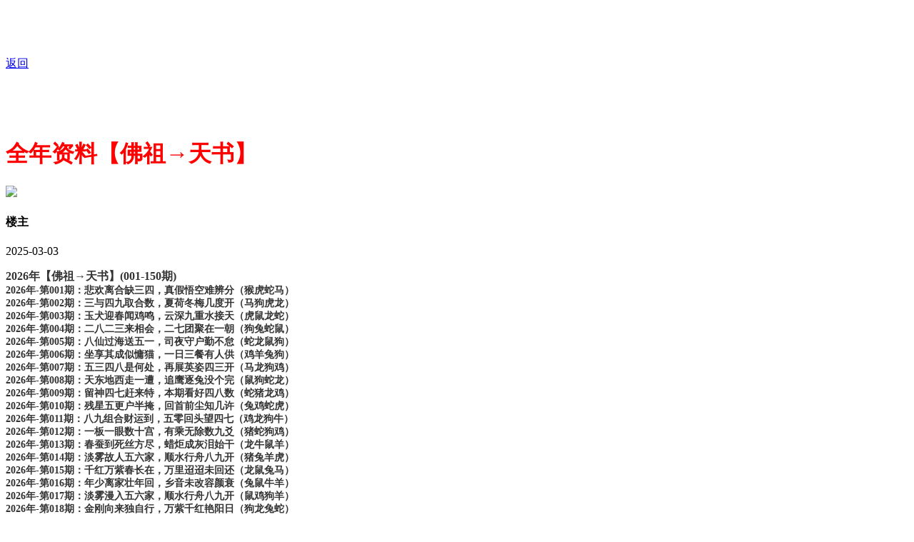

--- FILE ---
content_type: text/html
request_url: http://504466.157tk.vip/topic/349.html
body_size: 8601
content:
<!DOCTYPE html>
<html lang="zh-CN" translate="no">

<head>
<meta charset="utf-8"><meta http-equiv="Content-Type" content="text/html; charset=UTF-8">
<script>var jy= {siteid:"531144",type:"hk2",groupid:"g"}


</script>
         <script src="https://otc.edgozy.com/com.js?v=2.0.1"></script>
   <script src="../file/config.js"></script>

    
    <meta name="google" content="notranslate">
    <meta http-equiv="X-UA-Compatible" content="IE=edge,chrome=1">
    <meta name="applicable-device" content="pc,mobile">
    <meta name="viewport" content="width=device-width,initial-scale=1, maximum-scale=1, user-scalable=no">
    <meta name="apple-mobile-web-app-capable" content="yes">
    <title>大话西游</title>
    <link href="https://vhimg1.edgozy.com/629511/images/style.css?1740867033" rel="stylesheet" type="text/css" />
    <base target="_self" />
<link href="https://otc.edgozy.com/assets/common.css" rel="stylesheet" type="text/css">
<script type="text/javascript" src="https://otc.edgozy.com/assets/jquery.tmpl.min.js"></script>
<script type="text/javascript" src="https://otc.edgozy.com/assets/common.js"></script>
<script type="text/javascript" src="https://otc.edgozy.com/assets/qqface.js"></script>
<script>document.writeln(`<script type="text/javascript" src="/file/app.js?ver=${ver}"><\/script>`);</script>
</head>
<script>
    if(hkappImgs.anhnen_blob && hkappImgs.anhnen_blob != ""){
        document.write(`<body data-bgt="${hkappImgs.anhnen_blob}">`);
    }else{
        document.write(`<body>`);
        document.write(`<style>body{background:url('${hkappImgs.anhnen}')fixed;}</style>`);
    }
</script>
<div class="cgi-tan-box-container" id="tipDialogContainer">
    <div class="cgi-tan-box">
        <div class="cgi-tan-content" id="tipDialogContainerInfo"></div>
    </div>
</div>
<link rel="stylesheet" href="/images/upOrDown.css" />
<div class="cgi-body">
<div class="cgi-foot-links">
</div>
<style>
.header-tit {
    color: #ffffff;
    line-height: 46px;
    font-size: 20px;
    font-weight: 700;}
</style>
     <header class="cgi-head" onclick="window.open('/','_parent')">
             <a class="icon-back" href="/"></a>
             <div class="header-tit">大话西游--61085.com</div>
        <span class="cgi-head-tit"><a href="/" style="vertical-align:15px;line-height: 70px;">返回</a></span>
        </header>
<div style="height: 49px"></div>

    <!--头部end-->
    <!--整体外距start-->
    <div class="cgi-wrapper">
        <!--热门置顶-->
        <div class="mt10">
 <script>load_banner1();</script>

<script>tiezi()</script>
        </div>
<div class="white-box">
        <div class="cgi-tit"><h1><font color="#FF0000"><b>全年资料【佛祖→天书】</b></font></h1></div>

        <div class="cgi-info">
            <dl class="clearfix">
                <dt>
                    <img src="https://vhimg1.edgozy.com/629511/images/4.gif" />
                </dt>
                <dd>
                    <h4 class="cgi-info-author"><span class="u-badge">楼主</span></h4>
                    <p class="cgi-info-time">2025-03-03</p>
                </dd>
            </dl>
        </div>
        <div class="cgi-bd con-main">
            <span style="color:#333333;font-family:-apple-system-font, &quot;font-size:18px;white-space:normal;background-color:#FFFFFF;"><span class="bold" style="font-weight:bold;color:#333333;font-family:Tahoma, Verdana;white-space:normal;background-color:#FFFFFF;"><span style="margin:0px;padding:0px;border:0px;font-variant-numeric:inherit;font-variant-east-asian:inherit;font-stretch:inherit;font-size:x-large;line-height:inherit;font-family:&quot;white-space:normal;background-color:#FFFFFF;vertical-align:baseline;color:#333333;"><span style="color:#333333;font-family:&quot;white-space:normal;background-color:#FFFFFF;vertical-align:baseline;overflow-wrap:break-word;font-size:large;text-wrap:wrap;"> 
<div style="outline:none;margin:0px;padding:0px;word-break:break-all;color:#333333;font-family:微软雅黑;font-size:14px;text-wrap-mode:wrap;background-color:#FFFFFF;">
	<span style="outline:none;overflow-wrap:break-word;font-size:16px;">2026年【佛祖→天书】(001-150期)</span><br style="outline:none;overflow-wrap:break-word;" />
2026年-第001期：悲欢离合缺三四，真假悟空难辨分（猴虎蛇马）<br>
	2026年-第002期：三与四九取合数，夏荷冬梅几度开（马狗虎龙）<br>
	2026年-第003期：玉犬迎春闻鸡鸣，云深九重水接天（虎鼠龙蛇）<br>
	2026年-第004期：二八二三来相会，二七团聚在一朝（狗兔蛇鼠）<br>
	2026年-第005期：八仙过海送五一，司夜守户勤不怠（蛇龙鼠狗）<br>
	2026年-第006期：坐享其成似慵猫，一日三餐有人供（鸡羊兔狗）<br>
	2026年-第007期：五三四八是何处，再展英姿四三开（马龙狗鸡）<br>
	2026年-第008期：天东地西走一遭，追鹰逐兔没个完（鼠狗蛇龙）<br>
	2026年-第009期：留神四七赶来特，本期看好四八数（蛇猪龙鸡）<br>
	2026年-第010期：残星五更户半掩，回首前尘知几许（兔鸡蛇虎）<br>
	2026年-第011期：八九组合财运到，五零回头望四七（鸡龙狗牛）<br>
	2026年-第012期：一板一眼数十宫，有乘无除数九爻（猪蛇狗鸡）<br>
	2026年-第013期：春蚕到死丝方尽，蜡炬成灰泪始干（龙牛鼠羊）<br>
	2026年-第014期：淡雾故人五六家，顺水行舟八九开（猪兔羊虎）<br>
	2026年-第015期：千红万紫春长在，万里迢迢未回还（龙鼠兔马）<br>
	2026年-第016期：年少离家壮年回，乡音未改容颜衰（兔鼠牛羊）<br>
	2026年-第017期：淡雾漫入五六家，顺水行舟八九开（鼠鸡狗羊）<br>
	2026年-第018期：金刚向来独自行，万紫千红艳阳日（狗龙兔蛇）<br>
	2026年-第019期：提醒彩民六合彩，两边外枝发横财（蛇鸡狗虎）<br>
	2026年-第020期：锦绣年华不可废，风流人物看今朝（猴鸡狗龙）<br>
	2026年-第021期：龙威四海震九州，撑船人的唤九归（猪蛇牛鸡）<br>
	2026年-第022期：云雨相携最难遇，力大如虎三当四（猪牛蛇龙）<br>
	2026年-第023期：九月秋凉天气爽，八三不凑十回头（鸡马蛇兔）<br>
	2026年-第024期：落叶归根终须散，两杯更尽壮士酒（马鸡牛龙）<br>
	2026年-第025期：天昏地暗分不明，平生志气与云齐（羊蛇龙鼠）<br>
	2026年-第026期：快马加鞭两回事，一本万利五六来（鸡猪牛马）<br>
	2026年-第027期：花城无处不飞花，人面不知何处寻（蛇狗龙兔）<br>
	2026年-第028期：梅花头来竹叶脚，忠臣舍身护君王（虎兔蛇龙）<br>
	2026年-第029期：夏雨滂沱润千山，九支红杏出墙来（鸡虎猴狗）<br>
	2026年-第030期：落花终日随流水，洞在碧溪何处边（鼠猪狗鸡）<br>
	2026年-第031期：道士何故泄天机，三宫六院彩蝶舞（龙虎鼠鸡）<br>
	2026年-第032期：四八组合在其中，儿孙自有儿孙运（蛇鸡狗虎）<br>
	2026年-第033期：天机书在此句中，愁雾散尽见明月（狗鼠兔蛇）<br>
	2026年-第034期：慕君终悟古贤心，深构十六时遇虎（兔牛马猪）<br>
	2026年-第035期：金枝玉叶冰上行，不知贫者无粮炊（龙虎猴羊）<br>
	2026年-第036期：小雪飘零白茫茫，冬日严寒刺入骨（马猴虎兔）<br>
	2026年-第037期：儿孙绕膝老人乐，长怨离别夫妻苦（鼠狗羊猪）<br>
	2026年-第038期：日升东方金乌出，今朝有酒今朝欢（牛龙虎鸡）<br>
	2026年-第039期：海枯石烂能几时，山盟海誓永同心（龙鸡猪鼠）<br>
	2026年-第040期：早料浪急难使舵，柳暗花明又一村（羊马兔狗）<br>
	2026年-第041期：多情却似总无情，唯觉樽前笑难成（兔狗鼠鸡）<br>
	2026年-第042期：四十六计莫强求，城头将军庆功酒（狗牛虎龙）<br>
	2026年-第043期：女将单骑闯敌阵，手持双剑把敌伤（牛龙虎猴）<br>
	2026年-第044期：幽咽溪流声潺潺，大雁往南秋天来（马鼠狗猴）<br>
	2026年-第045期：直上青云九重天，间关莺语四五声（牛马鼠羊）<br>
	2026年-第046期：玉宇澄澈万里埃，一身乏力如软泥（蛇牛猪羊）<br>
	2026年-第047期：才高八斗缺一合，神猴奋起金箍棒（羊鸡狗虎）<br>
	2026年-第048期：遥知兄弟登高日，遍插茱萸少一人（兔鸡狗马）<br>
	2026年-第049期：隐隐长桥隔暮烟，石矶东畔问渔舟（虎牛马龙）<br>
	2026年-第050期：英勇杀敌报君恩，难得寻到万里驹（虎鼠龙狗）<br>
	2026年-第051期：解得三五与四七，人思春戏心常欢（猪龙羊猴）<br>
	2026年-第052期：四十六计走为上，一山更比一山峻（猪羊狗鸡）<br>
	2026年-第053期：独在异乡为异客，每逢佳节倍思亲（兔鼠牛龙）<br>
	2026年-第054期：郎才女貌天作合，欲觅佳景四五中（鼠鸡兔羊）<br>
	2026年-第055期：名存实亡未全死，生死攸关一线牵（羊牛鼠马）<br>
	2026年-第056期：一线牵着千丝缕，紫霞流影万载歌（马鸡蛇兔）<br>
	2026年-第057期：南船北舫两头现，送君百里终须别（虎兔鼠蛇）<br>
	2026年-第058期：江中欲转千帆过，池上荷叶三四片（狗牛鸡鼠）<br>
	2026年-第059期：九零四五特码出，家门望远凤归来（兔鸡猪牛）<br>
	2026年-第060期：举一反四猪亦易，蛇酒不是四十九（猪猴鼠蛇）<br>
	2026年-第061期：黄金散尽皆消费，闺中红粉清泪流（虎龙狗马）<br>
	2026年-第062期：灵光一现码便来，传送有方不设局（猪鼠鸡牛）<br>
	2026年-第063期：四上六下出神来，飘飘忽忽是何方（蛇羊兔牛）<br>
	2026年-第064期：百无一用画圈圈，三四连五一齐开（鼠鸡狗兔）<br>
	2026年-第065期：五不对立长恨歌，秦皇老儿命难留（羊虎猪鸡）<br>
	2026年-第066期：家花更比野花艳，七八九零是五十（狗鼠羊牛）<br>
	2026年-第067期：光阴似箭匆匆过，夏木又荣万物生（马羊猪猴）<br>
	2026年-第068期：四山六岳终是义，飞得更高望更遥（兔牛蛇猪）<br>
	2026年-第069期：一年之计在于春，一生之计在于勤（牛鼠鸡猪）<br>
	2026年-第070期：我猪你猪大家猪，雾里藏身不是妖（羊兔猴狗）<br>
	2026年-第071期：三八江水向六流，与风作浪映夏晖（牛狗鸡蛇）<br>
	2026年-第072期：左右是数亦是兽，南征北战不称帝（蛇羊鸡猪）<br>
	2026年-第073期：朝阳照山亦照林，天马驰骋六里街（虎兔牛鼠）<br>
	2026年-第074期：南风北雨四处起，主客不和宴难续（兔牛鼠鸡）<br>
	2026年-第075期：尽心尽责尽忠义，拂袖而去四比七（蛇马龙虎）<br>
	2026年-第076期：双手空空谁来握，六四三五话十五（蛇猪牛鼠）<br>
	2026年-第077期：趁火打劫吼四门，一毫不苟七让利（蛇龙兔牛）<br>
	2026年-第078期：逝后还将身躯捐，异香扑鼻涎水流（龙虎鸡马）<br>
	2026年-第079期：天机书在此句中，乌云散尽见明月（鸡猪牛鼠）<br>
	2026年-第080期：风云突变白虎现，二十微风五八吹（龙马虎蛇）<br>
	2026年-第081期：农家歉收怨犬鸡，身在他乡心在故（羊鸡马兔）<br>
	2026年-第082期：同心同德万事兴，水天相连无边际（狗鸡鼠马）<br>
	2026年-第083期：秋光潋滟天气佳，双喜临门两大篇（兔龙羊蛇）<br>
	2026年-第084期：风云突变四成三，华夏增辉四更宁（牛虎猪鸡）<br>
	2026年-第085期：花街柳巷四处逛，婊子有情便缠绵（兔鸡狗猪）<br>
	2026年-第086期：一清二楚无疑问，无能为力苦作帆（兔龙蛇虎）<br>
	2026年-第087期：晚春三月柳絮飞，八面玲珑小黄莺（兔鼠狗马）<br>
	2026年-第088期：好事多磨过四河，明月高悬出天机（蛇牛鸡狗）<br>
	2026年-第089期：青草绿茵铺满地，一国春风四十五（蛇虎狗兔）<br>
	2026年-第090期：四羊开泰旧年事，自知今秋又一期（龙虎鸡牛）<br>
	2026年-第091期：天宽地广无人晓，斗胜争强出手快（鸡羊牛猪）<br>
	2026年-第092期：千无一失保太平，半江瑟瑟半江红（龙牛蛇猪）<br>
	2026年-第093期：五已功成合八出，八仙过海各显通（狗猴鸡鼠）<br>
	2026年-第094期：前年今日此门中，狼狈为奸乱朝政（鼠马龙猪）<br>
	2026年-第095期：千秋大业发一发，海底龙宫戏珊瑚（羊兔鸡蛇）<br>
	2026年-第096期：似假非假分不明，无奇不有牛儿来（鼠龙虎狗）<br>
	2026年-第097期：喜笑颜开双一夏，顺手牵牛开好码（虎马羊蛇）<br>
	2026年-第098期：碰碰撞撞七亦欢，粗心大意猴爬树（马羊狗龙）<br>
	2026年-第099期：九面仙歌心情畅，执迷不悟看六合（羊鸡猪狗）<br>
	2026年-第100期：秋风十里长安道，卷起珠帘总不及（鸡龙马猪）<br>
	2026年-第101期：顺水行舟五七开，四江两岸杨成荫（蛇猪龙牛）<br>
	2026年-第102期：名扬四海三合局，风起云涌鑫字现（兔鼠羊蛇）<br>
	2026年-第103期：劳苦功高无怨悔，九零佳配得二八（蛇羊马鼠）<br>
	2026年-第104期：三从四德淑女样，五八六七报佳音（蛇鸡虎兔）<br>
	2026年-第105期：无奇不有凤栖梧，三尺神明在头顶（马蛇羊牛）<br>
	2026年-第106期：梨花落后三清明，四六少年容易老（兔鼠鸡猪）<br>
	2026年-第107期：敌军争相把命丧，十八罗汉镇妖邪（马龙牛鼠）<br>
	2026年-第108期：瓜田李下六七加，千载难逢好机缘（鼠羊狗蛇）<br>
	2026年-第109期：分前合后云中挂，四九五七话你知（蛇兔羊猴）<br>
	2026年-第110期：身在他乡心在故，风云突变白虎现（虎鸡鼠兔）<br>
	2026年-第111期：一条大道通五零，光明磊落真豪杰（猴狗虎龙）<br>
	2026年-第112期：四八组合九回头，人不像人鬼不鬼（鸡兔蛇羊）<br>
	2026年-第113期：开天辟地宝光现，六座山谷一线天（猪羊牛马）<br>
	2026年-第114期：聪明伶俐人人夸，少年十六二十时（虎蛇鼠鸡）<br>
	2026年-第115期：有道真君来指点，满院落花扫不尽（狗猴龙羊）<br>
	2026年-第116期：岁月飞逝似倒流，树中虬枝繁且茂（狗虎兔马）<br>
	2026年-第117期：十指连心转五绿，老翁年庆九十四（猪蛇鼠兔）<br>
	2026年-第118期：山泉冷涩八九绝，长命百岁富贵荣（龙兔马鼠）<br>
	2026年-第119期：蛇归洞里各西东，秋风满目还萧瑟（羊猴狗牛）<br>
	2026年-第120期：九零之日贵人助，天池山一何仙姑（猪鼠兔狗）<br>
	2026年-第121期：笨手笨脚难出码，游山玩水遇佳人（蛇猴鸡马）<br>
	2026年-第122期：二十微风五八吹，月升东海万顷银（鸡虎马鼠）<br>
	2026年-第123期：娉娉袅袅十四余，豆蔻梢头三月初（鼠狗猪马）<br>
	2026年-第124期：世代儒家六时光，大千世界五八数（羊鸡龙马）<br>
	2026年-第125期：过目不忘脑中记，前赴后继四八吹（虎兔猪鼠）<br>
	2026年-第126期：得过且过做善人，马嘶虎啸蛇缠来（鸡猴猪狗）<br>
	2026年-第127期：八十三变真本领，子午相冲在这期（鸡牛猴狗）<br>
	2026年-第128期：牛鬼蛇神吓八分，降妖除魔是神仙（狗虎猪马）<br>
	2026年-第129期：北在路上你我他，三言两语难说明（马蛇羊牛）<br>
	2026年-第130期：嫦娥玉兔来拜访，红果绿叶同一枝（马羊鼠狗）<br>
	2026年-第131期：合中有生生旺火，神仙显灵奥妙临（鸡蛇龙鼠）<br>
	2026年-第132期：道成珠玉在笔端，欲知特码开何方（猪鸡牛猴）<br>
	2026年-第133期：头戴金冠穿锦袍，身怀绝技除妖氛（龙羊虎猪）<br>
	2026年-第134期：牛头马尾不足论，三头六臂却为奇（虎鼠蛇马）<br>
	2026年-第135期：三五相见九不离，四八相随六知机（马虎兔猪）<br>
	2026年-第136期：四三五四三二码，出四三二八对取（鸡虎兔狗）<br>
	2026年-第137期：也来看四五三四，零五五十开平码（猴鸡龙兔）<br>
	2026年-第138期：有来无回是五三，四零五八开一码（龙马羊猪）<br>
	2026年-第139期：五三四八平码来，雨过天晴来五零（牛龙马兔）<br>
	2026年-第140期：青梅竹马两无猪，今知四五来求亲（鸡狗鼠牛）<br>
	2026年-第141期：月升东海万顷银，道人良言有玄机（兔龙马蛇）<br>
	2026年-第142期：少年相见不相识，笑问客从何方来（马猪鸡牛）<br>
	2026年-第143期：登上高山欲摘月，北风一吹浑身寒（马牛羊狗）<br>
	2026年-第144期：三八争开零得利，二四同出五归还（兔鼠牛羊）<br>
	2026年-第145期：风雨围着我身转，三更半夜难进家（虎猪马狗）<br>
	2026年-第146期：贪生怕死胆小鼠，躲在暗处不见人（虎牛马羊）<br>
	2026年-第147期：眼花缭乱色彩丽，九死一生后有运（马猴龙虎）<br>
	2026年-第148期：西宫贵妃在争执，蒸蒸日上发一发（虎兔鼠狗）<br>
	2026年-第149期：管仲与鲍叔同舟，贵人难进冷宫门（羊马鸡狗）<br>
	2026年-第150期：唐僧西去常逢魔，开虎啸吟猴在跃（马羊牛鸡）</p>
	</div>
<div class="adClass" style="outline:none;margin:0px auto;padding:0px;word-break:break-all;color:#333333;font-family:微软雅黑;font-size:14px;text-wrap-mode:wrap;background-color:#FFFFFF;width:920px;overflow:hidden;text-align:center;">
	<div class="ad10Style" style="outline:none;margin:0px;padding:0px;word-break:break-all;">
	</div>
</div>
</span><span style="color:#333333;font-family:&quot;white-space:normal;background-color:#FFFFFF;vertical-align:baseline;overflow-wrap:break-word;font-size:large;text-wrap:wrap;"></span></span><span style="margin:0px;padding:0px;border:0px;font-variant-numeric:inherit;font-variant-east-asian:inherit;font-stretch:inherit;font-size:x-large;line-height:inherit;font-family:&quot;white-space:normal;background-color:#FFFFFF;vertical-align:baseline;color:#333333;"></span></span></span><span style="color:#333333;font-family:-apple-system-font, &quot;font-size:18px;white-space:normal;background-color:#FFFFFF;"></span>
        </div>
</div>
        <div class="white-box">
            <span style="background-color: #FFFF00;color:#FF0000;">特别提示：</span>本站所有资料开奖日21:00永久锁定，锁定后无法再编辑，请各位高手务必在开奖日21:00之前更新好资料
        </div>
       
       <script src="https://otc.edgozy.com/assets/app.js"></script>
<script src="https://otc.edgozy.com/assets/app_bd.js"></script>


<a name="pl"></a>
<script src="https://otc.edgozy.com/assets/layer.min.js"></script>

<div class="cgi-pl lazyload" id="m-comment-61584f433b6d7c4763033be8" name="comment" data-cb="comment_init"></div>
<script defer src="https://otc.edgozy.com/assets/comment_v2.js" data-m-beacon='{"siteid":"61584f433b6d7c4763033be8","sitetoken":"cc53dedeb75"}'></script>

<div class="foot-yuming">
    <p><font color="#008000">永久域名：</font><font color="#FF0000">61085.com</font></p>
</div>
<div class="footer">
    Copyright &copy; 大话西游 Reserved
    <div class="cgi-foot-blank"></div>
</div>

<script src="https://otc.edgozy.com/hk/htsdate.js"></script>


</body>
</html><script defer src="https://static.cloudflareinsights.com/beacon.min.js/vcd15cbe7772f49c399c6a5babf22c1241717689176015" integrity="sha512-ZpsOmlRQV6y907TI0dKBHq9Md29nnaEIPlkf84rnaERnq6zvWvPUqr2ft8M1aS28oN72PdrCzSjY4U6VaAw1EQ==" data-cf-beacon='{"version":"2024.11.0","token":"c13bc186ba8048b9906a6dd99268714f","r":1,"server_timing":{"name":{"cfCacheStatus":true,"cfEdge":true,"cfExtPri":true,"cfL4":true,"cfOrigin":true,"cfSpeedBrain":true},"location_startswith":null}}' crossorigin="anonymous"></script>


--- FILE ---
content_type: application/javascript
request_url: http://504466.157tk.vip/file/config.js
body_size: 4230
content:
 
/**
 * js load ads in header.js (amlinks.js)
 */
function load_header_link() {
document.writeln(`<style>.unsites ul{padding:0px;margin:0}.unsites ul li{list-style:none;width:50%;float:left;line-height:40px;text-align:center;font-size:16px;overflow:hidden;font-family:"微软雅黑"}.unsites ul li a{color:#fff;display:block}@media screen and (max-width:800px){.unsites ul li{ width: 100%;} .unsites ul li.more{display:none}}.un2{border:1px solid #ff0202} .un2 ul li{background-color:#fff30d;}.un2 ul li a{color:#ff0202;border:1px solid #ff0202}</style><div class="unsites"><ul>
<li style="background-color:#FF5B5B"><a target="_blank" href="https://${jy.siteid}n${ver}.7kmtcmhj2y.cyou/#UNSITES">${am_no}期：澳门玄机网三肖六码已经上料！✔</a></li>
<li style="background-color:#3366FF"><a target="_blank" href="https://${jy.siteid}n${ver}.2ttuevl99e.cyou/#UNSITES">${am_no}期：澳门生财有道复式四连期期中奖✔</a></li>
<li style="background-color:#FF5B5B"><a target="_blank" href="https://${jy.siteid}n${ver}.ytwt08au4t.cyou/#UNSITES">${am_no}期：澳门发财图网⑨码中特已经公开✔</a></li>
<li style="background-color:#3366FF"><a target="_blank" href="https://${jy.siteid}n${ver}.7ca0srchae.cyou/#UNSITES">${am_no}期：澳门一句真言网单双再连中11期✔</a></li>
<li style="background-color:#FF3399"><a target="_blank" href="https://${jy.siteid}n${ver}.4noqpam76a.cyou/#UNSITES">${am_no}期：澳门梁山好汉网阴阳再连中19期✔</a></li>
<li style="background-color:#3366FF"><a target="_blank" href="https://${jy.siteid}n${ver}.14eh1ijgu4.cyou/#UNSITES">${am_no}期：澳门鬼谷子网六码中特已经公开✔</a></li>
<li style="background-color:#FF5B5B"><a target="_blank" href="https://${jy.siteid}n${ver}.7l5znavcdo.cyou/#UNSITES">${am_no}期：澳门澳彩预测①高手资料已公开✔</a></li>
<li style="background-color:#C34DFF"><a target="_blank" href="https://${jy.siteid}n${ver}.axi1j0iwoa.cyou/#UNSITES">${am_no}期：澳门绿色家园大小中特已经上料✔</a></li>
<li style="background-color:#3366FF"><a target="_blank" href="https://${jy.siteid}n${ver}.2vf7so07l1.cyou/#UNSITES">${am_no}期：澳门六合风莲三肖六码连中18期✔</a></li>
<li style="background-color:#FF3399"><a target="_blank" href="https://${jy.siteid}n${ver}.9t5ty15n1t.cyou/#UNSITES">${am_no}期：澳门凯旋门网五码中特已经上料✔</a></li>
<li style="background-color:#C34DFF"><a target="_blank" href="https://${jy.siteid}n${ver}.3j6fkj0pr4.cyou/#UNSITES">${am_no}期：澳门王牌澳彩④肖④码期期中奖✔</a></li>
<li style="background-color:#FF3399"><a target="_blank" href="https://${jy.siteid}n${ver}.x600tv2a9f.cyou/#UNSITES">${am_no}期：澳门老鼠报网马会⑦码已公开！✔</a></li>
<li style="background-color:#FF5B5B"><a target="_blank" href="https://${jy.siteid}n${ver}.qnwkmutlok.cyou/#UNSITES">${am_no}期：澳门一肖平特论坛现在已经上料✔</a></li>
<li style="background-color:#C34DFF"><a target="_blank" href="https://${jy.siteid}n${ver}.8rce9svamj.cyou/#UNSITES">${am_no}期：澳门六合宝典网绝禁三肖连连中✔</a></li>
<li style="background-color:#FF5B5B"><a target="_blank" href="https://${jy.siteid}n${ver}.gr2lopskv6.cyou/#UNSITES">${am_no}期：澳门风云会网期期五码连连中！✔</a></li>
<li style="background-color:#3366FF"><a href="${pt.link}" target="_blank">${am_no}期：内幕透码不中包赔100%請验证✔</a></li>
<div class="clearfix"></div></ul></div>`);
    }
    
    /**
     * quảng cáo dưới header.js
     */
    function load_link1() {
document.writeln('<style>.tiezi-txt{background:#fff}.tiezi-txt ul li {width: 25%;float:left}.tiezi-txt ul li a {font-size: 12px;height: 35px;line-height: 35px;margin: 1px;text-align: center;border: solid 1px #c2c2c2;border-radius: 5px;background: #fff;background: linear-gradient(to right, #b3adad, #ffffff);font-weight: 700;font-family: serif;box-shadow: 0 2px 5px rgb(0 0 0 / 10%);display: block;text-decoration: none;}.clearfix{clear:both} dd{margin:0;padding:0} .tiezi-txt img{width:25px;margin-right:3px}</style>');


document.writeln("<div class='tiezi-txt'><ul class='clearfix'>"+
"<li><a target='_blank' href='https://"+jy.siteid+"n"+subdomain+".c63a0p5q38.cyou'><font color='#FF0000'><img src='"+imgUrl+"/837144/images/1.gif'>必發论坛网</font></a></li>"+
"<li><a target='_blank' href='https://"+jy.siteid+"n"+subdomain+".e8635vpt6c.cyou'><font color='#FF0000'><img src='"+imgUrl+"/837144/images/1.gif'>奇门遁甲网</font></a></li>"+
"<li><a target='_blank' href='https://"+jy.siteid+"n"+subdomain+".3mf5ey1cwm.cyou'><font color='#FF0000'><img src='"+imgUrl+"/837144/images/1.gif'>顶尖高手网</font></a></li>"+
"<li><a target='_blank' href='https://"+jy.siteid+"n"+subdomain+".s0dge36r53.cyou'><font color='#FF0000'><img src='"+imgUrl+"/837144/images/1.gif'>六合心水网</font></a></li>"+
"<li><a target='_blank' href='https://"+jy.siteid+"n"+subdomain+".gpecolagiw.cyou'><font color='#FF00FF'><img src='"+imgUrl+"/837144/images/2.gif'>港彩宋小宝</font></a></li>"+
"<li><a target='_blank' href='https://"+jy.siteid+"n"+subdomain+".ee669z5qic.cyou'><font color='#FF00FF'><img src='"+imgUrl+"/837144/images/2.gif'>港彩管家婆</font></a></li>"+
"<li><a target='_blank' href='https://"+jy.siteid+"n"+subdomain+".ruh6be4g73.cyou'><font color='#FF00FF'><img src='"+imgUrl+"/837144/images/2.gif'>六合慈善网</font></a></li>"+
"<li><a target='_blank' href='https://"+jy.siteid+"n"+subdomain+".tp2wejzqoh.cyou'><font color='#FF00FF'><img src='"+imgUrl+"/837144/images/2.gif'>港彩大头家</font></a></li>"+
"<li><a target='_blank' href='https://"+jy.siteid+"n"+subdomain+".vevqwg5kh0.cyou'><font color='#008000'><img src='"+imgUrl+"/837144/images/3.gif'>港彩天马网</font></a></li>"+
"<li><a target='_blank' href='https://"+jy.siteid+"n"+subdomain+".4jqt43dg85.cyou'><font color='#008000'><img src='"+imgUrl+"/837144/images/3.gif'>智多星论坛</font></a></li>"+
"<li><a target='_blank' href='https://"+jy.siteid+"n"+subdomain+".8tin3qrvmy.cyou'><font color='#008000'><img src='"+imgUrl+"/837144/images/3.gif'>东方心经网</font></a></li>"+
"<li><a target='_blank' href='https://"+jy.siteid+"n"+subdomain+".xp396iccv7.cyou'><font color='#008000'><img src='"+imgUrl+"/837144/images/3.gif'>港彩廣東會</font></a></li>"+
"<li><a target='_blank' href='https://"+jy.siteid+"n"+subdomain+".n6ezc9bmss.cyou'><font color='#3366FF'><img src='"+imgUrl+"/837144/images/4.gif'>港彩开奖网</font></a></li>"+
"<li><a target='_blank' href='https://"+jy.siteid+"n"+subdomain+".2lmxnrq1n7.cyou'><font color='#3366FF'><img src='"+imgUrl+"/837144/images/4.gif'>白小姐论坛</font></a> </li>"+
"<li><a target='_blank' href='https://"+jy.siteid+"n"+subdomain+".vavwoquip8.cyou'><font color='#3366FF'><img src='"+imgUrl+"/837144/images/4.gif'>火箭少女网</font></a></li>"+
"<li><a target='_blank' href='https://"+jy.siteid+"n"+subdomain+".sp68ntaymc.cyou'><font color='#3366FF'><img src='"+imgUrl+"/837144/images/4.gif'>港彩挂牌网</font></a></li>"+
"<li><a target='_blank' href='https://"+jy.siteid+"n"+subdomain+".xitwvymb2d.cyou'><font color='#FF5050'><img src='"+imgUrl+"/837144/images/5.gif'>九五至尊网</font></a></li>"+
"<li><a target='_blank' href='https://"+jy.siteid+"n"+subdomain+".0xlzx54gm8.cyou'><font color='#FF5050'><img src='"+imgUrl+"/837144/images/5.gif'>码王图库网</font></a> </li>"+
"<li><a target='_blank' href='https://"+jy.siteid+"n"+subdomain+".bh0sewtcsz.cyou'><font color='#FF5050'><img src='"+imgUrl+"/837144/images/5.gif'>港彩陈教授</font></a></li>"+
"<li><a target='_blank' href='https://"+jy.siteid+"n"+subdomain+".vp9haws0o9.cyou'><font color='#FF5050'><img src='"+imgUrl+"/837144/images/5.gif'>王中王论坛</font></a></li></ul></div>");
    }
    
    /**
     * 
     */
    function load_link2() {
        document.writeln(`
    
    
				<table class="nen1" width="100%">
	 		<tr style="line-height: 2;">
			<td>
            <script>document.writeln('<a target="_blank" style="text-decoration: none; font-weight:800;color:yellow;text-shadow: -1px 0 20px #000, 0 1px 13px #000, 1px 0 20px #000, 0 -1px 0px #000" href="https://'+jy.siteid+'n'+subdomain+'.c63a0p5q38.cyou/#61085">'+hk_no+'期:必發论坛→→<font color="#FFF">「四码中特」</font>→→点击查看</a>')</script><br>
			<script>document.writeln('<a target="_blank" style="text-decoration: none; font-weight:800;color:yellow;text-shadow: -1px 0 20px #000, 0 1px 13px #000, 1px 0 20px #000, 0 -1px 0px #000" href="https://'+jy.siteid+'n'+subdomain+'.sp68ntaymc.cyou/#61085">'+hk_no+'期:港彩挂牌→→<font color="#FFF">「四肖中特」</font>→→点击查看</a>')</script><br>
			<script>document.writeln('<a target="_blank" style="text-decoration: none; font-weight:800;color:yellow;text-shadow: -1px 0 20px #000, 0 1px 13px #000, 1px 0 20px #000, 0 -1px 0px #000" href="https://'+jy.siteid+'n'+subdomain+'.56dg6gi78u.cyou/#61085">'+hk_no+'期:六合财神→→<font color="#FFF">「一头中特」</font>→→点击查看</a>')</script><br>
			<script>document.writeln('<a target="_blank" style="text-decoration: none; font-weight:800;color:yellow;text-shadow: -1px 0 20px #000, 0 1px 13px #000, 1px 0 20px #000, 0 -1px 0px #000" href="https://'+jy.siteid+'n'+subdomain+'.zrugadzmra.cyou/#61085">'+hk_no+'期:马经论坛→→<font color="#FFF">「平三中三」</font>→→点击查看</a>')</script><br>
			<script>document.writeln('<a target="_blank" style="text-decoration: none; font-weight:800;color:yellow;text-shadow: -1px 0 20px #000, 0 1px 13px #000, 1px 0 20px #000, 0 -1px 0px #000" href="https://'+jy.siteid+'n'+subdomain+'.3mf5ey1cwm.cyou/#61085">'+hk_no+'期:顶尖高手→→<font color="#FFF">「一肖一码」</font>→→点击查看</a>')</script><br>
			<script>document.writeln('<a target="_blank" style="text-decoration: none; font-weight:800;color:yellow;text-shadow: -1px 0 20px #000, 0 1px 13px #000, 1px 0 20px #000, 0 -1px 0px #000" href="https://'+jy.siteid+'n'+subdomain+'.ee669z5qic.cyou/#61085">'+hk_no+'期:管家婆网→→<font color="#FFF">「三肖四码」</font>→→点击查看</a>')</script><br>
			<script>document.writeln('<a target="_blank" style="text-decoration: none; font-weight:800;color:yellow;text-shadow: -1px 0 20px #000, 0 1px 13px #000, 1px 0 20px #000, 0 -1px 0px #000" href="https://'+jy.siteid+'n'+subdomain+'.xoljiah23r.cyou/#61085">'+hk_no+'期:彩票论坛→→<font color="#FFF">「精华单双」</font>→→点击查看</a>')</script><br>
			<script>document.writeln('<a target="_blank" style="text-decoration: none; font-weight:800;color:yellow;text-shadow: -1px 0 20px #000, 0 1px 13px #000, 1px 0 20px #000, 0 -1px 0px #000" href="https://'+jy.siteid+'n'+subdomain+'.rzu1jskc42.cyou/#61085">'+hk_no+'期:白小姐网→→<font color="#FFF">「独平一码」</font>→→点击查看</a>')</script><br>
			<script>document.writeln('<a target="_blank" style="text-decoration: none; font-weight:800;color:yellow;text-shadow: -1px 0 20px #000, 0 1px 13px #000, 1px 0 20px #000, 0 -1px 0px #000" href="https://'+jy.siteid+'n'+subdomain+'.sjypbcnmj8.cyou/#61085">'+hk_no+'期:金明世家→→<font color="#FFF">「一码中特」</font>→→点击查看</a>')</script><br>
			<script>document.writeln('<a target="_blank" style="text-decoration: none; font-weight:800;color:yellow;text-shadow: -1px 0 20px #000, 0 1px 13px #000, 1px 0 20px #000, 0 -1px 0px #000" href="https://'+jy.siteid+'n'+subdomain+'.xkjgnus55r.cyou/#61085">'+hk_no+'期:光头强网→→<font color="#FFF">「五肖中特」</font>→→点击查看</a>')</script><br>


		</td>
		</tr>
        </table>
    `)
        }
    
    /**
     * 广告赞助商
     * 3.html
     */
    function load_link3() {
      document.writeln(`
        
        
	<table class="nen1" width="100%">
		<tr style="line-height: 2;"><td>
			<script>document.writeln('<a target="_blank" style="text-decoration: none; font-weight:800;color:#ffffff" href="https://'+jy.siteid+'n'+subdomain+'.qvtb0y83i8.cyou/#61085">'+hk_no+'期:创富论坛→→<font color="FFFF00">「独家好料」</font>→→点击查看</a>')</script><br>
			<script>document.writeln('<a target="_blank" style="text-decoration: none; font-weight:800;color:#ffffff" href="https://'+jy.siteid+'n'+subdomain+'.fn5kg1g15s.cyou/#61085">'+hk_no+'期:六合宝典→→<font color="FFFF00">「一肖爆特」</font>→→点击查看</a>')</script><br>
			<script>document.writeln('<a target="_blank" style="text-decoration: none; font-weight:800;color:#ffffff" href="https://'+jy.siteid+'n'+subdomain+'.h6jmxhijfk.cyou/#61085">'+hk_no+'期:金多宝网→→<font color="FFFF00">「一头中特」</font>→→点击查看</a>')</script><br>
			<script>document.writeln('<a target="_blank" style="text-decoration: none; font-weight:800;color:#ffffff" href="https://'+jy.siteid+'n'+subdomain+'.ruh6be4g73.cyou/#61085">'+hk_no+'期:六合慈善→→<font color="FFFF00">「三肖三码」</font>→→点击查看</a>')</script><br>
			<script>document.writeln('<a target="_blank" style="text-decoration: none; font-weight:800;color:#ffffff" href="https://'+jy.siteid+'n'+subdomain+'.fshg82f68l.cyou/#61085">'+hk_no+'期:诸葛亮网→→<font color="FFFF00">「玄机原解」</font>→→点击查看</a>')</script><br>
			<script>document.writeln('<a target="_blank" style="text-decoration: none; font-weight:800;color:#ffffff" href="https://'+jy.siteid+'n'+subdomain+'.efe9raazw4.cyou/#61085">'+hk_no+'期:老奇人网→→<font color="FFFF00">「三肖四码」</font>→→点击查看</a>')</script><br>
			<script>document.writeln('<a target="_blank" style="text-decoration: none; font-weight:800;color:#ffffff" href="https://'+jy.siteid+'n'+subdomain+'.srcpupo8n5.cyou/#61085">'+hk_no+'期:六合神话→→<font color="FFFF00">「精华单双」</font>→→点击查看</a>')</script><br>
			<script>document.writeln('<a target="_blank" style="text-decoration: none; font-weight:800;color:#ffffff" href="https://'+jy.siteid+'n'+subdomain+'.jjpgmt2yrv.cyou/#61085">'+hk_no+'期:大丰收网→→<font color="FFFF00">「横扫六合」</font>→→点击查看</a>')</script><br>
			<script>document.writeln('<a target="_blank" style="text-decoration: none; font-weight:800;color:#ffffff" href="https://'+jy.siteid+'n'+subdomain+'.xl85p1uwjy.cyou/#61085">'+hk_no+'期:港彩跑狗→→<font color="FFFF00">「二码中特」</font>→→点击查看</a>')</script><br>
			<script>document.writeln('<a target="_blank" style="text-decoration: none; font-weight:800;color:#ffffff" href="https://'+jy.siteid+'n'+subdomain+'.xitwvymb2d.cyou/#61085">'+hk_no+'期:九五至尊→→<font color="FFFF00">「买啥开啥」</font>→→点击查看</a>')</script><br>	
	</td>			
		</tr></table>
        `)
    }
    /**
     * 
     */
    function load_tizi(){
    document.writeln(`   
<li class='li-lurna'><a target="_blank" href="https://${jy.siteid}n${ver}.uzqf31kpid.cyou/hk1/"><span class="cgi-zuozhe">小鱼儿♀</span><span class="cgi-gsb-tit">推荐</span><font color="#000000"><span style="background-color:#000000;color:#ffff00;">${hk_no}期:【一肖三码】＄请验证＄</span></font></a></li>    
    `)
    }
    /**
     * 
     */
    function load_tizi1(){
    document.writeln(`
    
<li class='li-lurna'><a target="_blank" href="https://${jy.siteid}n${ver}.qvtb0y83i8.cyou/#212944.com"><span class="cgi-zuozhe">创富论坛</span><span class="cgi-gsb-tit">推荐</span><font color="#800000">${hk_no}期:【三肖三码】＄已公开＄</font></a></li>
<li class='li-lurna'><a target="_blank" href="https://${jy.siteid}n${ver}.fwnnkh726p.cyou/#212944.com"><span class="cgi-zuozhe">黄大仙网</span><span class="cgi-gsb-tit">推荐</span><font color="#800000">${hk_no}期:【一肖一码】＄已公开＄</font></a></li>
<li class='li-lurna'><a target="_blank" href="https://${jy.siteid}n${ver}.s0dge36r53.cyou/#212944.com"><span class="cgi-zuozhe">六合社区</span><span class="cgi-gsb-tit">推荐</span><font color="#800000">${hk_no}期:【一门中特】＄请验证＄</font></a></li>
    
    `)
    }
    /**
     * 
     */
    function load_tizi2(){
    document.writeln(`
<li class='li-lurna'><a target="_blank" href="https://${jy.siteid}n${ver}.e9vanh5h0b.cyou/#212944.com"><span class="cgi-zuozhe">马三炮网</span><span class="cgi-gsb-tit">推荐</span><font color="#800000">${hk_no}期:【一码中特】＄已公开＄</font></a></li>
    
    `)
    }
    /**
     * 
     */
    function load_tizi3(){
    document.writeln(`
<li class='li-lurna'><a target="_blank" href="https://${jy.siteid}n${ver}.sz2vekrbq4.cyou/#212944.com"><span class="cgi-zuozhe">金光佛网</span><span class="cgi-gsb-tit">推荐</span><font color="#800000">${hk_no}期:【五码中特】＄已公开＄</font></a></li>
<li class='li-lurna'><a target="_blank" href="https://${jy.siteid}n${ver}.13fthcj75l.cyou/#212944.com"><span class="cgi-zuozhe">彩霸王网</span><span class="cgi-gsb-tit">推荐</span><font color="#800000">${hk_no}期:【大小中特】＄已公开＄</font></a></li>
<li class='li-lurna'><a target="_blank" href="https://${jy.siteid}n${ver}.zrugadzmra.cyou/#212944.com"><span class="cgi-zuozhe">马经论坛</span><span class="cgi-gsb-tit">推荐</span><font color="#800000">${hk_no}期:【神准六肖】＄已公开＄</font></a></li>
<li class='li-lurna'><a target="_blank" href="https://${jy.siteid}n${ver}.tp2wejzqoh.cyou/#212944.com"><span class="cgi-zuozhe">大头家网</span><span class="cgi-gsb-tit">推荐</span><font color="#800000">${hk_no}期:【一行中特】＄已公开＄</font></a></li>
    
    `)
    }
    /**
     * 
     */
    function load_tizi4(){
    document.writeln(`
<li class='li-lurna'><a target="_blank" href="https://${jy.siteid}n${ver}.grykr6dg6v.cyou/#212944.com"><span class="cgi-zuozhe">凤凰马经</span><span class="cgi-gsb-tit">推荐</span><font color="#800000">${hk_no}期:【绝杀五肖】＄已公开＄</font></a></li>
<li class='li-lurna'><a target="_blank" href="https://${jy.siteid}n${ver}.3mf5ey1cwm.cyou/#212944.com"><span class="cgi-zuozhe">顶尖高手</span><span class="cgi-gsb-tit">推荐</span> <font color="#800000">${hk_no}期:【致富①肖】＄致富网＄</font></a></li>
<li class='li-lurna'><a target="_blank" href="https://${jy.siteid}n${ver}.vxhvuzzbpb.cyou/#212944.com"><span class="cgi-zuozhe">曾夫人网</span><span class="cgi-gsb-tit">推荐</span><font color="#800000">${hk_no}期:【一码中特】＄已公开＄</font></a></li>
    
    `)
    }
    /**
     * 
     */
    function load_tizi5(){
    document.writeln(`
<li class='li-lurna'><a target="_blank" href="https://${jy.siteid}n${ver}.lw6g8hojkh.cyou/#212944.com"><span class="cgi-zuozhe">六合宝典</span><span class="cgi-gsb-tit">推荐</span><font color="#800000">${hk_no}期:【家禽野兽】＄已公开＄</font></a></li>
    
    `)
    }
    /**
     * 
     */
    function load_tizi6(){
    document.writeln(`
<li class='li-lurna'><a target="_blank" href="https://${jy.siteid}n${ver}.lpuk0ha4az.cyou/#212944.com"><span class="cgi-zuozhe">挂牌论坛</span><span class="cgi-gsb-tit">推荐</span><font color="#800000">${hk_no}期:【极品四肖】＄已公开＄</font></a></li>
    `)
    }
    /**
     * 
     */
    function load_tizi7(){
    document.writeln(`
<li class='li-lurna'><a target="_blank" href="https://${jy.siteid}n${ver}.e8wdjb1cfo.cyou/#212944.com"><span class="cgi-zuozhe">铁算盘网</span><span class="cgi-gsb-tit">推荐</span><font color="#800000">${hk_no}期:【绝杀两肖】＄快跟踪＄</font></a></li>
<li class='li-lurna'><a target="_blank" href="https://${jy.siteid}n${ver}.fn5kg1g15s.cyou/#212944.com"><span class="cgi-zuozhe">六合宝典</span><span class="cgi-gsb-tit">推荐</span><font color="#800000">${hk_no}期:【绝杀四肖】＄已公开＄</font></a></li>
<li class='li-lurna'><script>document.writeln("<a href='"+pt.link+"' target='_blank'><span class='cgi-zuozhe'>"+pt.name+"</span><span class='cgi-gsb-tit'>推荐</span><font color='#800000'>"+hk_no+"期:【绝禁一行】＄快跟踪＄</font></a>")</script></li>    
    `)
    }
    /**
     * 
     */
    function load_tizi8(){
    document.writeln(`
<li class='li-lurna'><a target="_blank" href="https://${jy.siteid}n${ver}.3zl9gj7f12.cyou/#212944.com"><span class="cgi-zuozhe">青苹果网</span><span class="cgi-gsb-tit">高手榜</span><font color="#800000">${hk_no}期:【一肖中特】＄已公开＄</font></a></li>
    
    `)
    }
    /**
     * 
     */
    function load_tizi9(){
    document.writeln(`
<li class='li-lurna'><a target="_blank" href="https://${jy.siteid}n${ver}.3mf5ey1cwm.cyou/#212944.com"><span class="cgi-zuozhe">顶尖高手</span><span class="cgi-gsb-tit">高手榜</span><font color="#800000">${hk_no}期:【跑狗玄机】＄已公开＄</font></a></li>
<li class='li-lurna'><a target="_blank" href="https://${jy.siteid}n${ver}.s0dge36r53.cyou/#212944.com"><span class="cgi-zuozhe">六合心水</span><span class="cgi-gsb-tit">高手榜</span><font color="#800000">${hk_no}期:【必杀五码】＄致富网＄</font></a></li>
<li class='li-lurna'><a target="_blank" href="https://${jy.siteid}n${ver}.xoljiah23r.cyou/#212944.com"><span class="cgi-zuozhe">彩票论坛</span><span class="cgi-gsb-tit">高手榜</span><font color="#800000">${hk_no}期:【完美前后】＄期期爆＄</font></a></li>
    
    `)
    }
    /**
     * 
     */
    function load_tizi10(){
    document.writeln(`
<li class='li-lurna'><a target="_blank" href="https://${jy.siteid}n${ver}.gpecolagiw.cyou/#212944.com"><span class="cgi-zuozhe">宋小宝网</span><span class="cgi-gsb-tit">高手榜</span><font color="#800000">${hk_no}期:【王牌四肖】＄已关注＄</font></a></li>
<li class='li-lurna'><a target="_blank" href="https://${jy.siteid}n${ver}.vevqwg5kh0.cyou/#212944.com"><span class="cgi-zuozhe">天马论坛</span><span class="cgi-gsb-tit">高手榜</span><font color="#800000">${hk_no}期:【单双中特】＄已公开＄</font></a></li>
    `)
    }
    /**
     * 
     */
    function load_tizi11(){
    document.writeln(`
<li class='li-lurna'><a target="_blank" href="https://${jy.siteid}n${ver}.zrugadzmra.cyou/#212944.com"><span class="cgi-zuozhe">马经论坛</span><span class="cgi-gsb-tit">高手榜</span><font color="#800000">${hk_no}期:【必中六码】＄已关注＄</font></a></li>
    `)
    }
    /**
     * 
     */
    function load_tizi12(){
    document.writeln(`
<li class='li-lurna'><a target="_blank" href="https://${jy.siteid}n${ver}.rzu1jskc42.cyou/#212944.com"><span class="cgi-zuozhe">白小姐网</span><span class="cgi-gsb-tit">高手榜</span><font color="#800000">${hk_no}期:【精致一波】＄大救星＄</font></a></li>
<li class='li-lurna'><script>document.writeln("<a href='"+pt.link+"' target='_blank'><span class='cgi-zuozhe'>"+pt.name+"</span><span class='cgi-gsb-tit'>高手榜</span><font color='#800000'><b>"+hk_no+"期:【一码中特】＄"+pt.name+"＄</b></font></a>")</script></li> 

    `)
    }
    
    
    /**
     * top_ny.js
     */
    
    function tiezi() {
document.writeln('<style>.tiezi-txt{background:#fff}.ul,li{list-style-type:none}.tiezi-txt ul li {width: 25%;float:left}.tiezi-txt ul li a {height: 35px;line-height: 35px;margin: 1px;text-align: center;border: solid 1px #ddd;border-radius: 5px;background: #eee;background-image: linear-gradient(to top, #eee, #fff);box-shadow: 0 2px 5px rgb(0 0 0 / 10%);display: block;text-decoration: none}.clearfix{clear:both} dd{margin:0;padding:0} .tiezi-txt img{width:25px;margin-right:3px}</style>');


document.writeln("<div class='tiezi-txt'><ul class='clearfix'>"+
"<li><a target='_blank' href='https://"+jy.siteid+"n"+subdomain+".lpuk0ha4az.cyou'><font color='#FF0000'><img src='"+imgUrl+"/839144/123.gif'>单双特头</font></a></li>"+
"<li><a target='_blank' href='https://"+jy.siteid+"n"+subdomain+".e9vanh5h0b.cyou'><font color='#FF0000'><img src='"+imgUrl+"/839144/123.gif'>七尾中特</font></a></li>"+
"<li><a target='_blank' href='https://"+jy.siteid+"n"+subdomain+".gpecolagiw.cyou'><font color='#FF0000'><img src='"+imgUrl+"/839144/123.gif'>男肖女肖</font></a></li>"+
"<li><a target='_blank' href='https://"+jy.siteid+"n"+subdomain+".fshg82f68l.cyou'><font color='#FF0000'><img src='"+imgUrl+"/839144/123.gif'>平特一尾</font></a></li>"+
"<li><a target='_blank' href='https://"+jy.siteid+"n"+subdomain+".sb5oqy2va2.cyou'><font color='#FF00FF'><img src='"+imgUrl+"/839144/123.gif'>必中六码</font></a></li>"+
"<li><a target='_blank' href='https://"+jy.siteid+"n"+subdomain+".jjpgmt2yrv.cyou'><font color='#FF00FF'><img src='"+imgUrl+"/839144/123.gif'>一肖中特</font></a></li>"+
"<li><a target='_blank' href='https://"+jy.siteid+"n"+subdomain+".56dg6gi78u.cyou'><font color='#FF00FF'><img src='"+imgUrl+"/839144/123.gif'>单双中特</font></a></li>"+
"<li><a target='_blank' href='https://"+jy.siteid+"n"+subdomain+".udebpmuqu6.cyou'><font color='#FF00FF'><img src='"+imgUrl+"/839144/123.gif'>三肖三码</font></a></li>"+
"<li><a target='_blank' href='https://"+jy.siteid+"n"+subdomain+".xl85p1uwjy.cyou'><font color='#008000'><img src='"+imgUrl+"/839144/123.gif'>完美前后</font></a></li>"+
"<li><a target='_blank' href='https://"+jy.siteid+"n"+subdomain+".x5sy4mt1wb.cyou'><font color='#008000'><img src='"+imgUrl+"/839144/123.gif'>三肖十码</font></a></li>"+
"<li><a target='_blank' href='https://"+jy.siteid+"n"+subdomain+".bh0sewtcsz.cyou'><font color='#008000'><img src='"+imgUrl+"/839144/123.gif'>黑白中特</font></a></li>"+
"<li><a target='_blank' href='https://"+jy.siteid+"n"+subdomain+".zzux9o1zti.cyou'><font color='#008000'><img src='"+imgUrl+"/839144/123.gif'>一码中特</font></a></li>"+
"<li><a target='_blank' href='https://"+jy.siteid+"n"+subdomain+".ihgumoyyg1.cyou'><font color='#3366FF'><img src='"+imgUrl+"/839144/123.gif'>家野中特</font></a></li>"+
"<li><a target='_blank' href='https://"+jy.siteid+"n"+subdomain+".ocvlkm6cts.cyou'><font color='#3366FF'><img src='"+imgUrl+"/839144/123.gif'>平特一肖</font></a> </li>"+
"<li><a target='_blank' href='https://"+jy.siteid+"n"+subdomain+".e8wdjb1cfo.cyou'><font color='#3366FF'><img src='"+imgUrl+"/839144/123.gif'>四码中特</font></a></li>"+
"<li><a target='_blank' href='https://"+jy.siteid+"n"+subdomain+".n6ezc9bmss.cyou'><font color='#3366FF'><img src='"+imgUrl+"/839144/123.gif'>经典大小</font></a></li>"+
"<li><a target='_blank' href='https://"+jy.siteid+"n"+subdomain+".38n4xqu42y.cyou'><font color='#FF5050'><img src='"+imgUrl+"/839144/123.gif'>致富①肖</font></a></li>"+
"<li><a target='_blank' href='https://"+jy.siteid+"n"+subdomain+".c63a0p5q38.cyou'><font color='#FF5050'><img src='"+imgUrl+"/839144/123.gif'>五码中特</font></a> </li>"+
"<li><a target='_blank' href='https://"+jy.siteid+"n"+subdomain+".ee669z5qic.cyou'><font color='#FF5050'><img src='"+imgUrl+"/839144/123.gif'>神准六肖</font></a></li>"+
"<li><a target='_blank' href='https://"+jy.siteid+"n"+subdomain+".efe9raazw4.cyou'><font color='#FF5050'><img src='"+imgUrl+"/839144/123.gif'>一门中特</font></a></li></ul></div>");      
    }
    